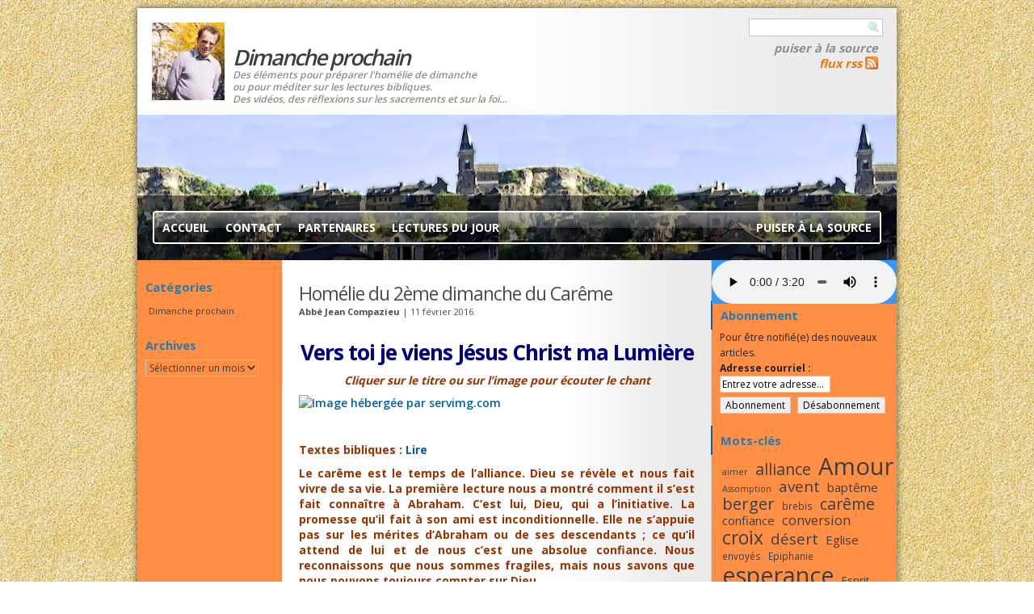

--- FILE ---
content_type: text/css
request_url: https://dimancheprochain.org/wp-content/plugins/simplemodal-contact-form-smcf/css/smcf.css?ver=1.2.9
body_size: 728
content:
/* Overlay */
#smcf-overlay {background-color:#000;}

/* Container */
#smcf-container {width:450px; font-family:'Trebuchet MS', Verdana, Arial; font-size:16px; text-align:left;}
#smcf-container .smcf-content {background-color:#333; color:#ddd; height:40px;}
#smcf-container .smcf-cc {font-size:.9em; cursor:default;}
#smcf-container h1 {color:#c7782a; margin:0; padding:0 0 6px 12px; font-size:1.2em; text-align:left;}
#smcf-container .smcf-loading {position:absolute; background:url(../img/loading.gif) no-repeat; z-index:8000; height:55px; width:54px; margin:-14px 0 0 170px; padding:0;}
#smcf-container .smcf-message {text-align:center;}
#smcf-container .smcf-error {width:92%; font-size:.8em; background:#000; border:2px solid #ccc; font-size:0.8em; font-weight:bold; margin:0 auto;}
#smcf-container br {clear:both;}
#smcf-container form {padding:0; margin:0;}
#smcf-container label {clear:left; display:block; width:100px; float:left; text-align:right; padding-right:4px; font-weight:bold;}
#smcf-container .smcf-input {float:left; padding:2px; margin:2px; background:#eee; border:1px solid #fff; font-family:'Trebuchet MS', Verdana, Arial; width:300px; font-size:.9em;}
#smcf-container textarea {height:114px; font-size:.9em;}
#smcf-container div.smcf-top {background-color:#333; border-radius: 8px 8px 0px 0px; height:13px; padding:0; margin:0; -webkit-border-radius:8px 8px 0px 0px;}
#smcf-container div.smcf-bottom {background-color:#333; border-radius:0px 0px 8px 8px; height:13px; -webkit-border-radius:0px 0px 8px 8px;}
#smcf-container .smcf-button {background-color:#c7782a; border:0; border-radius:4px; color:#fff; cursor:pointer; font-size:1em; font-weight:bold; margin:4px 0 0 4px; padding:2px 8px; text-align:center; vertical-align:middle;}
#smcf-container .smcf-button:hover {background-color:#d76300;}
#smcf-container a.modalCloseX,
#smcf-container a.modalCloseX:link,
#smcf-container a.modalCloseX:active,
#smcf-container a.modalCloseX:visited {text-decoration:none; font-weight:bold; font-size:1.2em; position:absolute; right:8px; color:#999;}
#smcf-container a.modalCloseX:hover {color:#9bb3b3;}

--- FILE ---
content_type: text/css
request_url: https://dimancheprochain.org/wp-content/themes/dimancheprochain/menu.css
body_size: 990
content:
#header_image {
	position:relative;
	padding-top:200px;
	height:0;
	z-index:85;
}

#menu {
	background:transparent;
	padding:10px;
	height:60px;
	margin-top:-80px;
}

html>body #menu {
	background-image:url(images/transparency/black-60.png);
}

#menu .menu_container {
	height:48px;
	line-height:48px;
	margin:0px 11px 0 0;
	padding:11px 0 0 11px;
}

#menu ul {
	list-style-type:none;
	margin:0;
	padding:0;
	height:37px;
	line-height:37px;
	width:100%;
	background:center left transparent repeat-x;
	position:relative;
}

#menu ul li {
	font-size:.9em;
}

#menu ul li li {
	font-size:1em;
}

#menu ul li ul {
	list-style-type:none;
	margin:0;
	padding:5px 0 5px 0;
	height:auto;
	line-height:auto;
	width:auto;
	position:absolute;
	top:37px;
	left:0;
	display:none;
	opacity:.9;
	filter:alpha(opacity=90);
	background:#313131;
	border:0px none;
}

#menu ul li ul ul {
	filter:none;
	opacity:1;
	background:none;
}

#menu ul li:hover {
	position:relative;
	z-index:90;
}

#menu ul li:hover ul {
	display:block;
}

#menu ul li ul ul {
	position:relative;
	top:0;
	padding:0;
	margin:0;
}

#menu ul li {
	background:none;
	padding:0;
	vertical-align:middle;
	float:left;
	position:relative;
	height:37px;
	line-height:37px;
	position:relative;
}

#menu ul li li {
	float:none;
	clear:both;
	width:auto;
	height:auto;
	margin:0;
	padding:0;
	white-space:nowrap;
	display:block;
	position:relative;
	line-height:1.3em;
}

#menu ul li li li {
	padding:0 0 0 2em;
}

* html #menu ul li li {
	width:200px;
}

#menu ul li a {
	font-family:'Open Sans', Arial, Verdana, Lucida, sans-serif;
	font-size:14px;
	text-transform:uppercase;
	display:block;
	padding:0 10px 0 10px;
	font-weight:bold;
	color:#ffffff;
	text-decoration:none;
	height:37px;
	line-height:37px;
	white-space:nowrap;
}

* html #menu ul li a {
	width:10px;
}

* html #menu ul li li a, * html #menu ul li li ul {
	width:100%;
}

#menu ul li ul li a {
	text-transform:none;
	display:block;
	font-weight:normal;
	position:relative;
	color:#ffffff;
	text-decoration:none;
	height:2.5em;
	line-height:2.5em;
}

html>body #menu .menu_container {
	background-image:url(images/menu/first_menu.png);
}


.menu_end {
	right:0;
	width:21px;
	height:80px;
	background:transparent center left no-repeat;
	position:absolute;
	bottom:0;
}

html>body .menu_end {
	background-image:url(images/menu/menu_end.png);
}


#menu ul li.current_page_ancestor a, #menu ul li:hover a, #menu ul li.current_page_parent a, #menu ul li.current_page_item a {
	background-image:url(images/menu/reflect.png);
}


#menu ul li li a {
	background-image:none !important;
	filter:none !important;
}
/*
#menu ul li li a:hover, #menu ul li li.current_page_item a {
	color:#ff6600;
}

#menu ul li li a:hover, #menu ul li li.current_page_item a:hover {
	color:#ff6600;
}
*/
#menu ul li li.current_page_item li a {
	color:#ffffff;
}

#menu ul li:hover a, #menu ul li a:hover { /*, #menu ul li a:hover {*/
	background-color:#3d3d3d;
}
/*
#menu ul li.current_page_parent:hover a, #menu ul li.current_page_parent a:hover, #menu ul li.current_page_parent a, #menu ul li.current_page_item:hover a, #menu ul li.current_page_item a:hover, #menu ul li.current_page_item a, #menu ul li.current_page_parent a, #menu ul li.current_page_item a {
	background-color:#ff6600;
}*/

#menu ul li li a:hover, #menu ul li li.current_page_item a {
	color:#ff6600;
}

#menu ul li li.current_page_item a:hover {
	color:#ff6600;
}

#menu ul li.current_page_ancestor:hover a, #menu ul li.current_page_ancestor a, #menu ul li.current_page_parent a, #menu ul li.current_page_item a {
	background-color:#ff6600;
}

#menu ul li.current_page_parent li a, #menu ul li.current_page_parent li a, #menu ul li.current_page_item li a, #menu ul li.current_page_item li a, #menu ul li li a {
	background-color:transparent !important;
}

#menu .menu_container li.langs {
	float:right;
}

#menu .menu_container li.last_menu {
	float:right;
}